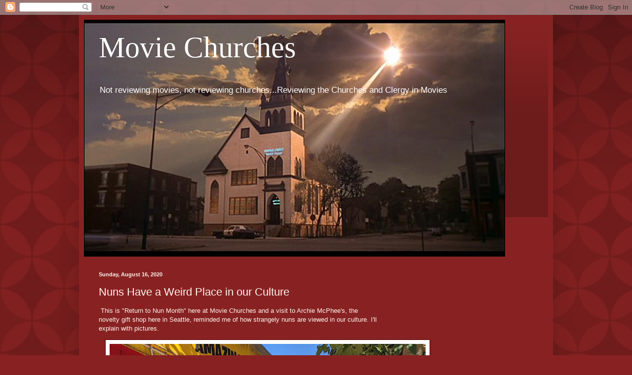

--- FILE ---
content_type: text/html; charset=utf-8
request_url: https://www.google.com/recaptcha/api2/aframe
body_size: 267
content:
<!DOCTYPE HTML><html><head><meta http-equiv="content-type" content="text/html; charset=UTF-8"></head><body><script nonce="VZ5dG2WurtMtNydMDgfANA">/** Anti-fraud and anti-abuse applications only. See google.com/recaptcha */ try{var clients={'sodar':'https://pagead2.googlesyndication.com/pagead/sodar?'};window.addEventListener("message",function(a){try{if(a.source===window.parent){var b=JSON.parse(a.data);var c=clients[b['id']];if(c){var d=document.createElement('img');d.src=c+b['params']+'&rc='+(localStorage.getItem("rc::a")?sessionStorage.getItem("rc::b"):"");window.document.body.appendChild(d);sessionStorage.setItem("rc::e",parseInt(sessionStorage.getItem("rc::e")||0)+1);localStorage.setItem("rc::h",'1766461440478');}}}catch(b){}});window.parent.postMessage("_grecaptcha_ready", "*");}catch(b){}</script></body></html>